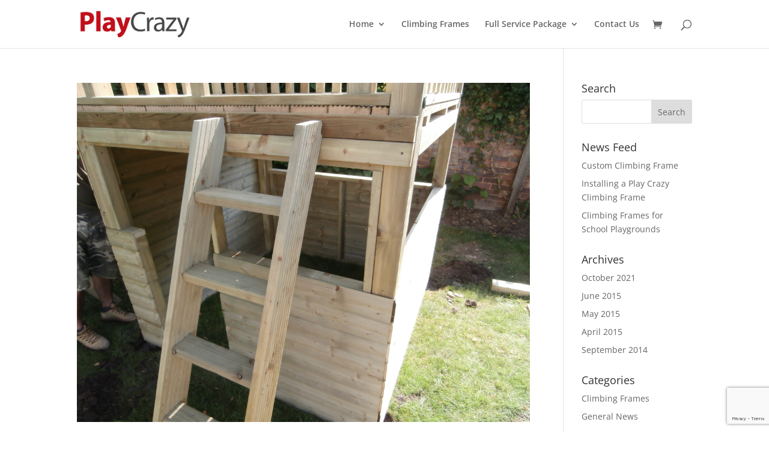

--- FILE ---
content_type: text/html; charset=utf-8
request_url: https://www.google.com/recaptcha/api2/anchor?ar=1&k=6LdY9JMlAAAAAPbC4gnUJQn9gTZBeCuC7WUZnDgt&co=aHR0cHM6Ly93d3cucGxheWNyYXp5LmNvLnVrOjQ0Mw..&hl=en&v=PoyoqOPhxBO7pBk68S4YbpHZ&theme=light&size=invisible&anchor-ms=20000&execute-ms=30000&cb=da624vbhn1ti
body_size: 48661
content:
<!DOCTYPE HTML><html dir="ltr" lang="en"><head><meta http-equiv="Content-Type" content="text/html; charset=UTF-8">
<meta http-equiv="X-UA-Compatible" content="IE=edge">
<title>reCAPTCHA</title>
<style type="text/css">
/* cyrillic-ext */
@font-face {
  font-family: 'Roboto';
  font-style: normal;
  font-weight: 400;
  font-stretch: 100%;
  src: url(//fonts.gstatic.com/s/roboto/v48/KFO7CnqEu92Fr1ME7kSn66aGLdTylUAMa3GUBHMdazTgWw.woff2) format('woff2');
  unicode-range: U+0460-052F, U+1C80-1C8A, U+20B4, U+2DE0-2DFF, U+A640-A69F, U+FE2E-FE2F;
}
/* cyrillic */
@font-face {
  font-family: 'Roboto';
  font-style: normal;
  font-weight: 400;
  font-stretch: 100%;
  src: url(//fonts.gstatic.com/s/roboto/v48/KFO7CnqEu92Fr1ME7kSn66aGLdTylUAMa3iUBHMdazTgWw.woff2) format('woff2');
  unicode-range: U+0301, U+0400-045F, U+0490-0491, U+04B0-04B1, U+2116;
}
/* greek-ext */
@font-face {
  font-family: 'Roboto';
  font-style: normal;
  font-weight: 400;
  font-stretch: 100%;
  src: url(//fonts.gstatic.com/s/roboto/v48/KFO7CnqEu92Fr1ME7kSn66aGLdTylUAMa3CUBHMdazTgWw.woff2) format('woff2');
  unicode-range: U+1F00-1FFF;
}
/* greek */
@font-face {
  font-family: 'Roboto';
  font-style: normal;
  font-weight: 400;
  font-stretch: 100%;
  src: url(//fonts.gstatic.com/s/roboto/v48/KFO7CnqEu92Fr1ME7kSn66aGLdTylUAMa3-UBHMdazTgWw.woff2) format('woff2');
  unicode-range: U+0370-0377, U+037A-037F, U+0384-038A, U+038C, U+038E-03A1, U+03A3-03FF;
}
/* math */
@font-face {
  font-family: 'Roboto';
  font-style: normal;
  font-weight: 400;
  font-stretch: 100%;
  src: url(//fonts.gstatic.com/s/roboto/v48/KFO7CnqEu92Fr1ME7kSn66aGLdTylUAMawCUBHMdazTgWw.woff2) format('woff2');
  unicode-range: U+0302-0303, U+0305, U+0307-0308, U+0310, U+0312, U+0315, U+031A, U+0326-0327, U+032C, U+032F-0330, U+0332-0333, U+0338, U+033A, U+0346, U+034D, U+0391-03A1, U+03A3-03A9, U+03B1-03C9, U+03D1, U+03D5-03D6, U+03F0-03F1, U+03F4-03F5, U+2016-2017, U+2034-2038, U+203C, U+2040, U+2043, U+2047, U+2050, U+2057, U+205F, U+2070-2071, U+2074-208E, U+2090-209C, U+20D0-20DC, U+20E1, U+20E5-20EF, U+2100-2112, U+2114-2115, U+2117-2121, U+2123-214F, U+2190, U+2192, U+2194-21AE, U+21B0-21E5, U+21F1-21F2, U+21F4-2211, U+2213-2214, U+2216-22FF, U+2308-230B, U+2310, U+2319, U+231C-2321, U+2336-237A, U+237C, U+2395, U+239B-23B7, U+23D0, U+23DC-23E1, U+2474-2475, U+25AF, U+25B3, U+25B7, U+25BD, U+25C1, U+25CA, U+25CC, U+25FB, U+266D-266F, U+27C0-27FF, U+2900-2AFF, U+2B0E-2B11, U+2B30-2B4C, U+2BFE, U+3030, U+FF5B, U+FF5D, U+1D400-1D7FF, U+1EE00-1EEFF;
}
/* symbols */
@font-face {
  font-family: 'Roboto';
  font-style: normal;
  font-weight: 400;
  font-stretch: 100%;
  src: url(//fonts.gstatic.com/s/roboto/v48/KFO7CnqEu92Fr1ME7kSn66aGLdTylUAMaxKUBHMdazTgWw.woff2) format('woff2');
  unicode-range: U+0001-000C, U+000E-001F, U+007F-009F, U+20DD-20E0, U+20E2-20E4, U+2150-218F, U+2190, U+2192, U+2194-2199, U+21AF, U+21E6-21F0, U+21F3, U+2218-2219, U+2299, U+22C4-22C6, U+2300-243F, U+2440-244A, U+2460-24FF, U+25A0-27BF, U+2800-28FF, U+2921-2922, U+2981, U+29BF, U+29EB, U+2B00-2BFF, U+4DC0-4DFF, U+FFF9-FFFB, U+10140-1018E, U+10190-1019C, U+101A0, U+101D0-101FD, U+102E0-102FB, U+10E60-10E7E, U+1D2C0-1D2D3, U+1D2E0-1D37F, U+1F000-1F0FF, U+1F100-1F1AD, U+1F1E6-1F1FF, U+1F30D-1F30F, U+1F315, U+1F31C, U+1F31E, U+1F320-1F32C, U+1F336, U+1F378, U+1F37D, U+1F382, U+1F393-1F39F, U+1F3A7-1F3A8, U+1F3AC-1F3AF, U+1F3C2, U+1F3C4-1F3C6, U+1F3CA-1F3CE, U+1F3D4-1F3E0, U+1F3ED, U+1F3F1-1F3F3, U+1F3F5-1F3F7, U+1F408, U+1F415, U+1F41F, U+1F426, U+1F43F, U+1F441-1F442, U+1F444, U+1F446-1F449, U+1F44C-1F44E, U+1F453, U+1F46A, U+1F47D, U+1F4A3, U+1F4B0, U+1F4B3, U+1F4B9, U+1F4BB, U+1F4BF, U+1F4C8-1F4CB, U+1F4D6, U+1F4DA, U+1F4DF, U+1F4E3-1F4E6, U+1F4EA-1F4ED, U+1F4F7, U+1F4F9-1F4FB, U+1F4FD-1F4FE, U+1F503, U+1F507-1F50B, U+1F50D, U+1F512-1F513, U+1F53E-1F54A, U+1F54F-1F5FA, U+1F610, U+1F650-1F67F, U+1F687, U+1F68D, U+1F691, U+1F694, U+1F698, U+1F6AD, U+1F6B2, U+1F6B9-1F6BA, U+1F6BC, U+1F6C6-1F6CF, U+1F6D3-1F6D7, U+1F6E0-1F6EA, U+1F6F0-1F6F3, U+1F6F7-1F6FC, U+1F700-1F7FF, U+1F800-1F80B, U+1F810-1F847, U+1F850-1F859, U+1F860-1F887, U+1F890-1F8AD, U+1F8B0-1F8BB, U+1F8C0-1F8C1, U+1F900-1F90B, U+1F93B, U+1F946, U+1F984, U+1F996, U+1F9E9, U+1FA00-1FA6F, U+1FA70-1FA7C, U+1FA80-1FA89, U+1FA8F-1FAC6, U+1FACE-1FADC, U+1FADF-1FAE9, U+1FAF0-1FAF8, U+1FB00-1FBFF;
}
/* vietnamese */
@font-face {
  font-family: 'Roboto';
  font-style: normal;
  font-weight: 400;
  font-stretch: 100%;
  src: url(//fonts.gstatic.com/s/roboto/v48/KFO7CnqEu92Fr1ME7kSn66aGLdTylUAMa3OUBHMdazTgWw.woff2) format('woff2');
  unicode-range: U+0102-0103, U+0110-0111, U+0128-0129, U+0168-0169, U+01A0-01A1, U+01AF-01B0, U+0300-0301, U+0303-0304, U+0308-0309, U+0323, U+0329, U+1EA0-1EF9, U+20AB;
}
/* latin-ext */
@font-face {
  font-family: 'Roboto';
  font-style: normal;
  font-weight: 400;
  font-stretch: 100%;
  src: url(//fonts.gstatic.com/s/roboto/v48/KFO7CnqEu92Fr1ME7kSn66aGLdTylUAMa3KUBHMdazTgWw.woff2) format('woff2');
  unicode-range: U+0100-02BA, U+02BD-02C5, U+02C7-02CC, U+02CE-02D7, U+02DD-02FF, U+0304, U+0308, U+0329, U+1D00-1DBF, U+1E00-1E9F, U+1EF2-1EFF, U+2020, U+20A0-20AB, U+20AD-20C0, U+2113, U+2C60-2C7F, U+A720-A7FF;
}
/* latin */
@font-face {
  font-family: 'Roboto';
  font-style: normal;
  font-weight: 400;
  font-stretch: 100%;
  src: url(//fonts.gstatic.com/s/roboto/v48/KFO7CnqEu92Fr1ME7kSn66aGLdTylUAMa3yUBHMdazQ.woff2) format('woff2');
  unicode-range: U+0000-00FF, U+0131, U+0152-0153, U+02BB-02BC, U+02C6, U+02DA, U+02DC, U+0304, U+0308, U+0329, U+2000-206F, U+20AC, U+2122, U+2191, U+2193, U+2212, U+2215, U+FEFF, U+FFFD;
}
/* cyrillic-ext */
@font-face {
  font-family: 'Roboto';
  font-style: normal;
  font-weight: 500;
  font-stretch: 100%;
  src: url(//fonts.gstatic.com/s/roboto/v48/KFO7CnqEu92Fr1ME7kSn66aGLdTylUAMa3GUBHMdazTgWw.woff2) format('woff2');
  unicode-range: U+0460-052F, U+1C80-1C8A, U+20B4, U+2DE0-2DFF, U+A640-A69F, U+FE2E-FE2F;
}
/* cyrillic */
@font-face {
  font-family: 'Roboto';
  font-style: normal;
  font-weight: 500;
  font-stretch: 100%;
  src: url(//fonts.gstatic.com/s/roboto/v48/KFO7CnqEu92Fr1ME7kSn66aGLdTylUAMa3iUBHMdazTgWw.woff2) format('woff2');
  unicode-range: U+0301, U+0400-045F, U+0490-0491, U+04B0-04B1, U+2116;
}
/* greek-ext */
@font-face {
  font-family: 'Roboto';
  font-style: normal;
  font-weight: 500;
  font-stretch: 100%;
  src: url(//fonts.gstatic.com/s/roboto/v48/KFO7CnqEu92Fr1ME7kSn66aGLdTylUAMa3CUBHMdazTgWw.woff2) format('woff2');
  unicode-range: U+1F00-1FFF;
}
/* greek */
@font-face {
  font-family: 'Roboto';
  font-style: normal;
  font-weight: 500;
  font-stretch: 100%;
  src: url(//fonts.gstatic.com/s/roboto/v48/KFO7CnqEu92Fr1ME7kSn66aGLdTylUAMa3-UBHMdazTgWw.woff2) format('woff2');
  unicode-range: U+0370-0377, U+037A-037F, U+0384-038A, U+038C, U+038E-03A1, U+03A3-03FF;
}
/* math */
@font-face {
  font-family: 'Roboto';
  font-style: normal;
  font-weight: 500;
  font-stretch: 100%;
  src: url(//fonts.gstatic.com/s/roboto/v48/KFO7CnqEu92Fr1ME7kSn66aGLdTylUAMawCUBHMdazTgWw.woff2) format('woff2');
  unicode-range: U+0302-0303, U+0305, U+0307-0308, U+0310, U+0312, U+0315, U+031A, U+0326-0327, U+032C, U+032F-0330, U+0332-0333, U+0338, U+033A, U+0346, U+034D, U+0391-03A1, U+03A3-03A9, U+03B1-03C9, U+03D1, U+03D5-03D6, U+03F0-03F1, U+03F4-03F5, U+2016-2017, U+2034-2038, U+203C, U+2040, U+2043, U+2047, U+2050, U+2057, U+205F, U+2070-2071, U+2074-208E, U+2090-209C, U+20D0-20DC, U+20E1, U+20E5-20EF, U+2100-2112, U+2114-2115, U+2117-2121, U+2123-214F, U+2190, U+2192, U+2194-21AE, U+21B0-21E5, U+21F1-21F2, U+21F4-2211, U+2213-2214, U+2216-22FF, U+2308-230B, U+2310, U+2319, U+231C-2321, U+2336-237A, U+237C, U+2395, U+239B-23B7, U+23D0, U+23DC-23E1, U+2474-2475, U+25AF, U+25B3, U+25B7, U+25BD, U+25C1, U+25CA, U+25CC, U+25FB, U+266D-266F, U+27C0-27FF, U+2900-2AFF, U+2B0E-2B11, U+2B30-2B4C, U+2BFE, U+3030, U+FF5B, U+FF5D, U+1D400-1D7FF, U+1EE00-1EEFF;
}
/* symbols */
@font-face {
  font-family: 'Roboto';
  font-style: normal;
  font-weight: 500;
  font-stretch: 100%;
  src: url(//fonts.gstatic.com/s/roboto/v48/KFO7CnqEu92Fr1ME7kSn66aGLdTylUAMaxKUBHMdazTgWw.woff2) format('woff2');
  unicode-range: U+0001-000C, U+000E-001F, U+007F-009F, U+20DD-20E0, U+20E2-20E4, U+2150-218F, U+2190, U+2192, U+2194-2199, U+21AF, U+21E6-21F0, U+21F3, U+2218-2219, U+2299, U+22C4-22C6, U+2300-243F, U+2440-244A, U+2460-24FF, U+25A0-27BF, U+2800-28FF, U+2921-2922, U+2981, U+29BF, U+29EB, U+2B00-2BFF, U+4DC0-4DFF, U+FFF9-FFFB, U+10140-1018E, U+10190-1019C, U+101A0, U+101D0-101FD, U+102E0-102FB, U+10E60-10E7E, U+1D2C0-1D2D3, U+1D2E0-1D37F, U+1F000-1F0FF, U+1F100-1F1AD, U+1F1E6-1F1FF, U+1F30D-1F30F, U+1F315, U+1F31C, U+1F31E, U+1F320-1F32C, U+1F336, U+1F378, U+1F37D, U+1F382, U+1F393-1F39F, U+1F3A7-1F3A8, U+1F3AC-1F3AF, U+1F3C2, U+1F3C4-1F3C6, U+1F3CA-1F3CE, U+1F3D4-1F3E0, U+1F3ED, U+1F3F1-1F3F3, U+1F3F5-1F3F7, U+1F408, U+1F415, U+1F41F, U+1F426, U+1F43F, U+1F441-1F442, U+1F444, U+1F446-1F449, U+1F44C-1F44E, U+1F453, U+1F46A, U+1F47D, U+1F4A3, U+1F4B0, U+1F4B3, U+1F4B9, U+1F4BB, U+1F4BF, U+1F4C8-1F4CB, U+1F4D6, U+1F4DA, U+1F4DF, U+1F4E3-1F4E6, U+1F4EA-1F4ED, U+1F4F7, U+1F4F9-1F4FB, U+1F4FD-1F4FE, U+1F503, U+1F507-1F50B, U+1F50D, U+1F512-1F513, U+1F53E-1F54A, U+1F54F-1F5FA, U+1F610, U+1F650-1F67F, U+1F687, U+1F68D, U+1F691, U+1F694, U+1F698, U+1F6AD, U+1F6B2, U+1F6B9-1F6BA, U+1F6BC, U+1F6C6-1F6CF, U+1F6D3-1F6D7, U+1F6E0-1F6EA, U+1F6F0-1F6F3, U+1F6F7-1F6FC, U+1F700-1F7FF, U+1F800-1F80B, U+1F810-1F847, U+1F850-1F859, U+1F860-1F887, U+1F890-1F8AD, U+1F8B0-1F8BB, U+1F8C0-1F8C1, U+1F900-1F90B, U+1F93B, U+1F946, U+1F984, U+1F996, U+1F9E9, U+1FA00-1FA6F, U+1FA70-1FA7C, U+1FA80-1FA89, U+1FA8F-1FAC6, U+1FACE-1FADC, U+1FADF-1FAE9, U+1FAF0-1FAF8, U+1FB00-1FBFF;
}
/* vietnamese */
@font-face {
  font-family: 'Roboto';
  font-style: normal;
  font-weight: 500;
  font-stretch: 100%;
  src: url(//fonts.gstatic.com/s/roboto/v48/KFO7CnqEu92Fr1ME7kSn66aGLdTylUAMa3OUBHMdazTgWw.woff2) format('woff2');
  unicode-range: U+0102-0103, U+0110-0111, U+0128-0129, U+0168-0169, U+01A0-01A1, U+01AF-01B0, U+0300-0301, U+0303-0304, U+0308-0309, U+0323, U+0329, U+1EA0-1EF9, U+20AB;
}
/* latin-ext */
@font-face {
  font-family: 'Roboto';
  font-style: normal;
  font-weight: 500;
  font-stretch: 100%;
  src: url(//fonts.gstatic.com/s/roboto/v48/KFO7CnqEu92Fr1ME7kSn66aGLdTylUAMa3KUBHMdazTgWw.woff2) format('woff2');
  unicode-range: U+0100-02BA, U+02BD-02C5, U+02C7-02CC, U+02CE-02D7, U+02DD-02FF, U+0304, U+0308, U+0329, U+1D00-1DBF, U+1E00-1E9F, U+1EF2-1EFF, U+2020, U+20A0-20AB, U+20AD-20C0, U+2113, U+2C60-2C7F, U+A720-A7FF;
}
/* latin */
@font-face {
  font-family: 'Roboto';
  font-style: normal;
  font-weight: 500;
  font-stretch: 100%;
  src: url(//fonts.gstatic.com/s/roboto/v48/KFO7CnqEu92Fr1ME7kSn66aGLdTylUAMa3yUBHMdazQ.woff2) format('woff2');
  unicode-range: U+0000-00FF, U+0131, U+0152-0153, U+02BB-02BC, U+02C6, U+02DA, U+02DC, U+0304, U+0308, U+0329, U+2000-206F, U+20AC, U+2122, U+2191, U+2193, U+2212, U+2215, U+FEFF, U+FFFD;
}
/* cyrillic-ext */
@font-face {
  font-family: 'Roboto';
  font-style: normal;
  font-weight: 900;
  font-stretch: 100%;
  src: url(//fonts.gstatic.com/s/roboto/v48/KFO7CnqEu92Fr1ME7kSn66aGLdTylUAMa3GUBHMdazTgWw.woff2) format('woff2');
  unicode-range: U+0460-052F, U+1C80-1C8A, U+20B4, U+2DE0-2DFF, U+A640-A69F, U+FE2E-FE2F;
}
/* cyrillic */
@font-face {
  font-family: 'Roboto';
  font-style: normal;
  font-weight: 900;
  font-stretch: 100%;
  src: url(//fonts.gstatic.com/s/roboto/v48/KFO7CnqEu92Fr1ME7kSn66aGLdTylUAMa3iUBHMdazTgWw.woff2) format('woff2');
  unicode-range: U+0301, U+0400-045F, U+0490-0491, U+04B0-04B1, U+2116;
}
/* greek-ext */
@font-face {
  font-family: 'Roboto';
  font-style: normal;
  font-weight: 900;
  font-stretch: 100%;
  src: url(//fonts.gstatic.com/s/roboto/v48/KFO7CnqEu92Fr1ME7kSn66aGLdTylUAMa3CUBHMdazTgWw.woff2) format('woff2');
  unicode-range: U+1F00-1FFF;
}
/* greek */
@font-face {
  font-family: 'Roboto';
  font-style: normal;
  font-weight: 900;
  font-stretch: 100%;
  src: url(//fonts.gstatic.com/s/roboto/v48/KFO7CnqEu92Fr1ME7kSn66aGLdTylUAMa3-UBHMdazTgWw.woff2) format('woff2');
  unicode-range: U+0370-0377, U+037A-037F, U+0384-038A, U+038C, U+038E-03A1, U+03A3-03FF;
}
/* math */
@font-face {
  font-family: 'Roboto';
  font-style: normal;
  font-weight: 900;
  font-stretch: 100%;
  src: url(//fonts.gstatic.com/s/roboto/v48/KFO7CnqEu92Fr1ME7kSn66aGLdTylUAMawCUBHMdazTgWw.woff2) format('woff2');
  unicode-range: U+0302-0303, U+0305, U+0307-0308, U+0310, U+0312, U+0315, U+031A, U+0326-0327, U+032C, U+032F-0330, U+0332-0333, U+0338, U+033A, U+0346, U+034D, U+0391-03A1, U+03A3-03A9, U+03B1-03C9, U+03D1, U+03D5-03D6, U+03F0-03F1, U+03F4-03F5, U+2016-2017, U+2034-2038, U+203C, U+2040, U+2043, U+2047, U+2050, U+2057, U+205F, U+2070-2071, U+2074-208E, U+2090-209C, U+20D0-20DC, U+20E1, U+20E5-20EF, U+2100-2112, U+2114-2115, U+2117-2121, U+2123-214F, U+2190, U+2192, U+2194-21AE, U+21B0-21E5, U+21F1-21F2, U+21F4-2211, U+2213-2214, U+2216-22FF, U+2308-230B, U+2310, U+2319, U+231C-2321, U+2336-237A, U+237C, U+2395, U+239B-23B7, U+23D0, U+23DC-23E1, U+2474-2475, U+25AF, U+25B3, U+25B7, U+25BD, U+25C1, U+25CA, U+25CC, U+25FB, U+266D-266F, U+27C0-27FF, U+2900-2AFF, U+2B0E-2B11, U+2B30-2B4C, U+2BFE, U+3030, U+FF5B, U+FF5D, U+1D400-1D7FF, U+1EE00-1EEFF;
}
/* symbols */
@font-face {
  font-family: 'Roboto';
  font-style: normal;
  font-weight: 900;
  font-stretch: 100%;
  src: url(//fonts.gstatic.com/s/roboto/v48/KFO7CnqEu92Fr1ME7kSn66aGLdTylUAMaxKUBHMdazTgWw.woff2) format('woff2');
  unicode-range: U+0001-000C, U+000E-001F, U+007F-009F, U+20DD-20E0, U+20E2-20E4, U+2150-218F, U+2190, U+2192, U+2194-2199, U+21AF, U+21E6-21F0, U+21F3, U+2218-2219, U+2299, U+22C4-22C6, U+2300-243F, U+2440-244A, U+2460-24FF, U+25A0-27BF, U+2800-28FF, U+2921-2922, U+2981, U+29BF, U+29EB, U+2B00-2BFF, U+4DC0-4DFF, U+FFF9-FFFB, U+10140-1018E, U+10190-1019C, U+101A0, U+101D0-101FD, U+102E0-102FB, U+10E60-10E7E, U+1D2C0-1D2D3, U+1D2E0-1D37F, U+1F000-1F0FF, U+1F100-1F1AD, U+1F1E6-1F1FF, U+1F30D-1F30F, U+1F315, U+1F31C, U+1F31E, U+1F320-1F32C, U+1F336, U+1F378, U+1F37D, U+1F382, U+1F393-1F39F, U+1F3A7-1F3A8, U+1F3AC-1F3AF, U+1F3C2, U+1F3C4-1F3C6, U+1F3CA-1F3CE, U+1F3D4-1F3E0, U+1F3ED, U+1F3F1-1F3F3, U+1F3F5-1F3F7, U+1F408, U+1F415, U+1F41F, U+1F426, U+1F43F, U+1F441-1F442, U+1F444, U+1F446-1F449, U+1F44C-1F44E, U+1F453, U+1F46A, U+1F47D, U+1F4A3, U+1F4B0, U+1F4B3, U+1F4B9, U+1F4BB, U+1F4BF, U+1F4C8-1F4CB, U+1F4D6, U+1F4DA, U+1F4DF, U+1F4E3-1F4E6, U+1F4EA-1F4ED, U+1F4F7, U+1F4F9-1F4FB, U+1F4FD-1F4FE, U+1F503, U+1F507-1F50B, U+1F50D, U+1F512-1F513, U+1F53E-1F54A, U+1F54F-1F5FA, U+1F610, U+1F650-1F67F, U+1F687, U+1F68D, U+1F691, U+1F694, U+1F698, U+1F6AD, U+1F6B2, U+1F6B9-1F6BA, U+1F6BC, U+1F6C6-1F6CF, U+1F6D3-1F6D7, U+1F6E0-1F6EA, U+1F6F0-1F6F3, U+1F6F7-1F6FC, U+1F700-1F7FF, U+1F800-1F80B, U+1F810-1F847, U+1F850-1F859, U+1F860-1F887, U+1F890-1F8AD, U+1F8B0-1F8BB, U+1F8C0-1F8C1, U+1F900-1F90B, U+1F93B, U+1F946, U+1F984, U+1F996, U+1F9E9, U+1FA00-1FA6F, U+1FA70-1FA7C, U+1FA80-1FA89, U+1FA8F-1FAC6, U+1FACE-1FADC, U+1FADF-1FAE9, U+1FAF0-1FAF8, U+1FB00-1FBFF;
}
/* vietnamese */
@font-face {
  font-family: 'Roboto';
  font-style: normal;
  font-weight: 900;
  font-stretch: 100%;
  src: url(//fonts.gstatic.com/s/roboto/v48/KFO7CnqEu92Fr1ME7kSn66aGLdTylUAMa3OUBHMdazTgWw.woff2) format('woff2');
  unicode-range: U+0102-0103, U+0110-0111, U+0128-0129, U+0168-0169, U+01A0-01A1, U+01AF-01B0, U+0300-0301, U+0303-0304, U+0308-0309, U+0323, U+0329, U+1EA0-1EF9, U+20AB;
}
/* latin-ext */
@font-face {
  font-family: 'Roboto';
  font-style: normal;
  font-weight: 900;
  font-stretch: 100%;
  src: url(//fonts.gstatic.com/s/roboto/v48/KFO7CnqEu92Fr1ME7kSn66aGLdTylUAMa3KUBHMdazTgWw.woff2) format('woff2');
  unicode-range: U+0100-02BA, U+02BD-02C5, U+02C7-02CC, U+02CE-02D7, U+02DD-02FF, U+0304, U+0308, U+0329, U+1D00-1DBF, U+1E00-1E9F, U+1EF2-1EFF, U+2020, U+20A0-20AB, U+20AD-20C0, U+2113, U+2C60-2C7F, U+A720-A7FF;
}
/* latin */
@font-face {
  font-family: 'Roboto';
  font-style: normal;
  font-weight: 900;
  font-stretch: 100%;
  src: url(//fonts.gstatic.com/s/roboto/v48/KFO7CnqEu92Fr1ME7kSn66aGLdTylUAMa3yUBHMdazQ.woff2) format('woff2');
  unicode-range: U+0000-00FF, U+0131, U+0152-0153, U+02BB-02BC, U+02C6, U+02DA, U+02DC, U+0304, U+0308, U+0329, U+2000-206F, U+20AC, U+2122, U+2191, U+2193, U+2212, U+2215, U+FEFF, U+FFFD;
}

</style>
<link rel="stylesheet" type="text/css" href="https://www.gstatic.com/recaptcha/releases/PoyoqOPhxBO7pBk68S4YbpHZ/styles__ltr.css">
<script nonce="VDMboVRwGYXlWjFU1nbItg" type="text/javascript">window['__recaptcha_api'] = 'https://www.google.com/recaptcha/api2/';</script>
<script type="text/javascript" src="https://www.gstatic.com/recaptcha/releases/PoyoqOPhxBO7pBk68S4YbpHZ/recaptcha__en.js" nonce="VDMboVRwGYXlWjFU1nbItg">
      
    </script></head>
<body><div id="rc-anchor-alert" class="rc-anchor-alert"></div>
<input type="hidden" id="recaptcha-token" value="[base64]">
<script type="text/javascript" nonce="VDMboVRwGYXlWjFU1nbItg">
      recaptcha.anchor.Main.init("[\x22ainput\x22,[\x22bgdata\x22,\x22\x22,\[base64]/[base64]/[base64]/KE4oMTI0LHYsdi5HKSxMWihsLHYpKTpOKDEyNCx2LGwpLFYpLHYpLFQpKSxGKDE3MSx2KX0scjc9ZnVuY3Rpb24obCl7cmV0dXJuIGx9LEM9ZnVuY3Rpb24obCxWLHYpe04odixsLFYpLFZbYWtdPTI3OTZ9LG49ZnVuY3Rpb24obCxWKXtWLlg9KChWLlg/[base64]/[base64]/[base64]/[base64]/[base64]/[base64]/[base64]/[base64]/[base64]/[base64]/[base64]\\u003d\x22,\[base64]\x22,\x22wrrDvMOZbylBwrw/wpxGSMKSRcOfZsOiZER1XsKXGSvDm8O1d8K0fBNPwo/[base64]/DgcKywpvDkU/CokPDmMObORHDmj/CkMO9PWB2w5Rew4HDs8Otw5RGEh3CqcOYFm5TDU8GFcOvwrtowrR8IBRKw7dSwqLCvsOVw5XDscO2wq9oWsKVw5RRw5DDjMOAw65fV8OrSCTDrMOWwodlEMKBw6TCtcOwbcKXw69cw6hdw5BVwoTDj8Kyw7Q6w4TChkXDjkguw4TDuk3CkhZ/WFXCgmHDhcOkw5bCqXvCs8Ktw5HCq1fDtMO5dcO/[base64]/[base64]/DssKaTSAmPxpAWMOfLsOcMsKPaR/CocOzKwDDu8K1O8KTw43DkAZ5KwcCwqgWR8OnwrzCgiN6AsKXdjDDjMOvwrNFw70YOsOHASjDgwbChhw8w70rw7PDtcKMw4XCoGwBLmNgQMOCOsObO8Olw57DmzlAwpLClsOveRI9ZcOwZcOWwobDscOAGAfDpcKSw7Agw5AdRTjDpMKycx/Crldew57CisKQWcK5wp7Cu1EAw5LDssKiGsOJIMOWwoAnD13Cgx0KQ1hIwrzCozQTHMK0w5LCijXDpMOHwqIJPlrCnUnCvsOUwq1YDVxbwqcYZ0/CjinCnMObTis6woLDiAcgR3QuW0QQYRTDhxFtw68Bwq4fdcKTw5d4QsOudMKYwqB5w7o4eyRIw5vCrmBmw6EuKMOrw6AWw5zDsFHCuxwqWsOJw7ZQwqJ/dcKRwprDv3jDpzHDi8Klw4/DlSBKaw5uwpHDrDFsw73CtBbChHHDjkEdwr91Q8Kgw7UNwrhyw50UEsKXw73CnMKJw5l2RXjDsMOZCRYvAsKofMOkDy/DjMOcOsKXFHQhScKmcVLCqMOGw7DDtsOAFwXDh8Oew53DmMKaDTc0wojCu1PClUYZw7kNPsK1w7tiwrUjXcKRwrfClijCuSYLwr/CgcKgMALCksOnw6AvJMK3SiDClkrDgMOww7fDsxrCoMK0fSTDiyDDtxVzS8Kxw6Y9w78Mw4YDwrNLwp4YT1VGIlpmW8Kqw7jDoMKzZwrClGPCssOjw6lEwonCv8KbAyfCk1V9WsOFA8OoCAXDgjcNYMOVGgrCuWLDkWkqwpxPf07CswVcw5RsbCvDlC7DsMKcZg/DuHTDnjDDgsOZd2RTG2oHw7dTwoI7w6x7axQAwrrClsKPwqDDvQALw6IlwqXDnsOow5oXw5zDkMOaJXoZwroJZDADwozChG19X8O8wq/DvFlBdFfCgkBwwoDCk356w7jChcOofQgjf03DqR/Cik9KbQ8Fw61Uwpd5TMONw7LDksKrfEhdwo5wUk7CtMODwrAxwqprwoXCh2nCgcK0GRXChDhpC8OPYgDDti4dYcOvw7hrNWdhWcO1w4USIcKeG8O8EGIAH1PCr8KkXsONakrCtsOYAhbDjTzCvioiw6LDmnsvZsO4w4fDgVIbJCMqwqrCsMOwVlYCGcOfTcO1w6bCvy/DnMOiNMOQwpYDw4fCr8KXwrnDgUXCl2DDs8Kfw7fCmW3DpnLCtMO7wp8Nw7ojw7B/dw50w5TDscOzwo1pwrDCh8ORVMOrw4gRG8Ogw7hUN0TChSBMw5lGw7kbw7gAw4jCjMOXKGvCu0fDjTfCkxHDrsKpwq7CucO/asOYX8OATm1Pw61Ew6PCo2LDt8OsDMOXw4dew6HDlypXGwLDjA3CtC1Ewr7DoR4eORjDkMKydCprw6xZbcKHMkjCnBFcEsOrw5R6w6PDvcKwSB/Du8K6wrpPIMO7Dl7DhxQ0wo57w7F7M0ctwpjDtMO/w5oWEkVKNAfCpcKRB8KRRMOEw4ZlEScpwrEzw53CuH4Gw4/DhsK5LMO7L8KGHMKWambCt1JOTHTDj8KKwr1GDcOJw5bDhMKHP0vDhi7DocOUL8KIwqozwrPCh8OxwqLDusK+VcORw43Cv0ckfMO6wqnCpsO7A3rDqU8KPcOKC31Cw7bDoMO2GULDrnwPQcOZwohXWlJGViXCjsKYw4FVZMOjB0DCnwvDk8Kow6l1wqc/wpzDjHTDpWImwpHCjMKfwpx/EsK8W8ODDwjCg8K/Bng8wpVoDngTTRfChcKVw68JRUhGN8KZwq7Cgn3DrMKFw69dw4Rbw67DoMKXHUsbdMO2ADrCmSnDkMOyw5RbOFXCs8KTcUPDjcKDw4Atw4ddwoV6BFPDlsOnM8KJfsOjdC1fwqzDpUVZMB/CnF5KcsK/EEtLw5LDsMKtATTDi8OFEsOYw6XCiMOaasKhwqVkw5bDrcKDDMOkw6zCvsKqQcKHGVbCuwXCuTljcMK9w5HDi8OCw4Fow58QMcKaw7ZdGjvChxhuDsKMGMOEDQBPw4FIW8KodsKjwozCn8K6wrJvZBvCl8O0wq7CrC7DpS/DmcO2EcO8wojDkXrDh03DrWvChlwVwpk8bsOww53ChsOYw45nwpjCpcOKMgQ2w7gqVMK/f2ZBw5kHw6bCqVpzKkzDkzbCnMOPw6tOY8OBwpc3w7Igw4TDscKrF1tlwp/Cn2opU8KkY8KcKMOvwrXCiFVAQsKgwq7CuMOgORJnw4zDiMO4wqNqVcOOw6fCrjM9f1vCvUvDtMOpw5MtwpbDv8KewrLDrinDslzCiAXDgMOawqVlwrR2fMK/w7JBQBl3LcOiIjM0BMKcwo1LwqrCrQPDiEbDjXPDiMKYw4nCo2bDqMKXwqfDllXDnsOww5/DmDw6w5N2w6x3w5IfJnYFA8Kww4YFwoHDocOewp/DqsOzYRXCq8KbYh9ydcKud8KecsKiw5dWMsOYwokzCxDCpMKgw6jCuDIPwqDDvXPDtzjChicRLW11wpzCmnzCqsK/dcOvwroCIsKkHsKXwr/Cj0t/YnoyCMKfw7wLwqVBwotRwobDtDnCpMOiw4IHw7zCvR8+w7kZdsOIH2HCjMK8w5rDjTPDvcO8wq3CmwomwphNwp9OwolLw55aC8OaGxrDp07Du8KXE3vChsOuwr7CsMOTSCpww5nChBBURnTDpEvDuQs9wo9Dw5XDjMOwJWpwwpYKPcOVOAzCsG5/VsOmwqnDhW3DtMKjwrk6cTHChGRWIHPCsHw/w7bCmW1/w6XCisKpH03Cm8O1w4jCrQd8FU0pw5tLG07CmioSwqDDj8KxwqrDnRDDrsOpfnbCmX7CmVY8Li0Ww4okecOkIsKSw4HDoA/DvEHCjgJeSiUow6R6XsKxwq9iwq08TH1eZMKPWgXCjsOpVgAAwovDhzjCm2/[base64]/w6VzD8Kxw50DCCfDmxvCj8ONw7fDgsKkwp3CtcKiNHfDjcK9wqfCtHLDrsOdGlzDucO5wrfDqH3ClB0lwphAw7vDp8OXHUkYECTDjcOQw7/DhMKXT8OFf8OBBsKOWMK+EMOedwbDog1AN8K0wobDnsK6wr/Cm2QGLMKewoLDjcOdf1BgwqrDosKxMnDCl3MKDTDDnRRiccKZZAnDllEOWk7DnsKCZBXDq2c1wpwoR8O/ZsKBwo/DnsOVwoArw67CvhbChMKVwpPCmXkHw7LCk8OCwr1Hwqs/[base64]/CssK1w5vDvsKxMWrDiEPCh0jDmMKIDMOeOGJtf305wpbCuS9jwr7DqcKWTcOMw5/Drmdvw6NLUcOowqYmFiJLHQbCvHrDn21pRsKnw4pQSMKwwqIVQzrCuXYKworDhsK0OcKbc8K9LsOjwrTCrMKPw4cXwrJgbcKsdmHDo2tAw7jDvxfDhxBMw6gcHcK3wr9zwofDo8OIwotxZDQswpHCpMKdbV/Cr8Krd8Kfw5QSw7MQAcOuHMO8LsKIw44ycsOEJRnCo1kJZ34Fw5rCuH8PwrrCosKcfcObKsKuworDvsOkLnzDlsOgJyc5w4XCucOnMMKEOm7DgMKXRBTCoMKFw51Vw4xrwrPDhsKMWH9WBsO5dnPCkUVSCcKXPhDCjcK4w795ZRHDmRjClXnCuA/DmQErw5xwwpDCqT7CiVdDdMOwJDs/w43DtsK0YE7CvRrCmcO+w4Yewrspw7wrQijCpmHCiMKYw699wqo7ant6w7gdPMK9fMO3fMK2woNuw4PCnhY/w5fDl8K1bTbCjsKAwqZGwqHCmsK7JMOGdF/CvzvDvjPCvCHCkR3DuzRqwqhNwo/[base64]/DglTDnlzCnDrCjSZSc8Ocw4Y0wpkVw7Jawq5Zw7jCmC7DkFR2PQdscB3DssO2asOuSlzCi8Ktw5soBSE/AsKmw4pEFiQywro1IMKJwp5dLlDCtnfCn8K0w6hoEsKhHMOBwobCqsKowq8XMsKbc8ONUMKew584csOUFSsLOsKabxrDpcOMw4t7TsOueDbCgMKWwobDksOVw6dXfVUmJBYFwqLChVYRw48yQlTDlz7DhMKjCMO7w5vDnwhrf17CjFPDiUfDo8OnMMKrw7bDgA/CrwnDkMO9aUIQMMOAAMKbUGElKQVUw6zCjmlSw7LCmsKTwrEKw57CncKJw7g9ClEQB8Ovw6/DiTFDGsOjZxg9BCQ4w4wqBMK3wq/[base64]/DrXZAw7QvVSsiwqLDvMKXw7XDu8KzY3vDpDkfw6xXw7gTSMKiRwLDglxyMcOGGsKQwq3CosKwWm9WGcOeNGZbw7nCqx0XHHxbQWFIbhIoKsK0TsKjw7EqbMOPUcOkFsK3HsO+LMODO8O/O8Odw60vw4E9TcKww6ZfUQE0H18+E8K5eD1rPlB1wqDCisO7w5Iiw70/w5d0wpEjajlUWUDDocKhw4A+TGTDscOgBMKNwr3CgMOyWcOlcQTDtEfCqAsDwrTChMO/eSzClsO8Z8KDwp0SwrTCqSk4wo0JM3M1w73Dhj3Cq8KaCMO2w4TCgMOHwpXDtEDDt8KgdMOYwoIbwpPCksKDw5jCksKGfcKCfjp4S8K8dhjDigrCosK8bMOxwpfDrMOOA1krwo/DnMOkwrogw4bDugLDlcOXwpDDuMKRw5HDtMKtw5wLRi1LM1zDqTQZwrkowr5EV1dGFHrDpMO3w6jCh3zCq8OmGTfCvgfCi8KyD8KNEybCocOUCMKmwogEKVNTA8Kgwq9QwqbCrn9YwobCqcOubMKnw7QHw487YsKQJyTChsKiDMKQNnNwwpHCtcKtNsK5w64/wql3dT0Bw6bDvDAPLcKbecKKemkiw6ETw7/[base64]/[base64]/wp/DnMOJwpLDrQJxX8OWw6DCgsKFIsOKw5rDgsKkw5nDhH5Tw4MWwpphwqZ0wpXCgAtfw6lzO37Dm8O5FjLDt1/DnsOKAMOuw6ZYw5gyJ8Oqw4XDvMO1CRzCmGY1WgPDgxZkwpIXw6zDskgpJlTCox1kM8KrQz92wp17TW10wpjCkcKqJno/wrhuwq0Rw6IGGMK0XcOJw6HDn8K3wqzCocKgw6dJwrrDvSZwwrnCrSvCocKveA7CtEDCr8OAFsOneCQjw7VXw5JBPjDCrxhYw5sww51dWW0uW8OLO8OkcsOBOcOzw6pKw4bCs8OpVE/CrCNAw5YiCcKvwpLDq1BjZXTDvBrDgF1uw7PCkDMtdsO3YDjChlzCnDRJahrDpsOKw69DWsKdHMKJwo5UwpQTwrgeCWpxwqTDh8KawqXCkGJFwqHCqklIbUB0B8KLw5bCo0fCvmgCwpbDpRYvYXklGcOLPF3CqMKiwrPDs8KES1/Dk3pAPMKSwo0HZ2nDscKCwq5QKm01Y8Kxw6DDpi3DpcOYwpImVRHCkGxCw419woFOKMOCBjfDvHjDmMOpw685w61dGQ7CqsKLY0/CosK7w6rCqcO7QiBgCMK+woLDo0g1XVERwoEOAUfDilPCiT8ZccO+w6UPw5PCv3XDk3bCkhfDsUjCvgfDqsKVV8K3eQ4Bw5QjNztiw5AJw4AKE8KpEBM0S2pmDzUsw63CoDHDsFnClMO2w5R8wq4Yw6jCmcK0w4tYF8OVwq/Dh8KXJQ7CgXvDgcKqwr0wwo4Bw5s0EGPCqmx2w5s7WSLCn8OsNsOfXkHClG4hMMOIwqlhaGJfAsOdw4zDhz4/wpfCjsKqw77DqsO2Nht2YsKMwqLCksODeATClsO8w4fDhSjDtMKtwp7DpcKIwphubSjDo8KnAsKldm3DuMKcwpnDjGwJwoXDjw8QwpzChioIwqnChsKmwq1wwqc7wq3DgsKDW8K/w4fDtC05w543wrNew4XDtsK/w4sQw6xyK8O/OiPDpmbDvMOnw6I8w6Ubw6Vmw5oLdwlbDMOoOcKNwp1WDmXCsinDgsOGQ2cPLsOtKyknwpgNw6PDp8K5wpPDiMKPV8OScMO1CC3Dq8KDAcKVw5nDn8OyBsO7wrvCvkTDn3vDrQzDhAQwYcKQL8O/[base64]/CilDDh8O1TUjDsmFPf8KYcCXCgMOUw6Y8Lj5nd1lZHMO6wqPCq8OsESvDomUPSUAYT2zCkX1bWgogcxEtd8KhbR/DkcOmc8KXwpfDrMKKREkYfSbCtsOORcKkw5bDmB7Dj0PDmsKMwq/[base64]/[base64]/Cm8OkcMKQwoNRXQQADsOSwq0Cw4fCqMKjwoNpD8KSNsO8RDDDncKLw7HDh1fCvsKUI8O6fcOYUGZJehQWwpNQw68Sw6fDozvDsQcmKcOtZyzDjW4IQcK9w6zCkUBUwoXCojVAfWfCslTDvDRjw6F/EcKbXxAiwpRZIBw3wrvCqhzChsOEw5QRc8OrBsOgOsKHw4sFAMK8w5zDrcOxRcKjwrPDg8OpM33Cn8K2w54wRD/[base64]/DoXfCnsOKNxfDjBhiA1guw7zCg0HCg2fDswslYX3DmTTClH5CQzINw7DCt8O/cHHCmh1LCk9OdcOAwr3Djwpkw4d2w5guw5h6w6LCr8KLFyLDlMKbwp1qwpPDqX0rw7xKEk0PS0PDvmTCo2klw6QtU8OYAhMsw4TCscOMwq/DoAopP8Ozw7lld0sPwobCtMKjwqfDn8OIw4HCi8O/[base64]/Cgkx3IMOTcMO/w455w6x6w697HHrCkcO/M1TDiMKQS8O9w5txw78+H8KSw7rDrcKMw4jDtVLDlsOTw5bCl8KOXlnCrl5ufMKVwonDqsKxw4ZdLAc/OirCtCRTwpLCjUIDw5TCtMOyw7TCv8OFwqzDglbDs8O+wqPCvlDCs3jCpMOcExB5woZlQ0zCgMOuw4TClmTDgx/DmMOmP0plwpsYw4YJYH0oTy95QxVTVsKkHcO2V8K4w47Ck3LDg8Osw7QDZDt/eFXCmzd/w4HCrcOpwqfCsFFYw5fDvnE8wpfCnioqwqA0UMKKwrtACMK0w7sUSioKwpnDh2t3IjchYMKyw7VOV1QBPcKGV2jDnsKlDQ/CrsKCB8KfKETDoMK1w7tlRcK0w6tywqTDtXx6wr3ConvDiB/CoMKGw4bCuR5nDcKAw7EJckfCgsKzDFlhw4wWA8OaTyV5EsO7wp83VcKow4bDiFbCrsKiwol0w61lfsO/w4AkUkU7WEFQw4s/IAbDrWYJw7zDpMKKWkA3bMKvKcK+CxR7wqjCvBZZURcrPcKFwqjDrjIywqJ0w5hcR1PCk13DqcKCacKRw4fDrcOnwrLChsOdOgPDqcKsQQ/[base64]/ClUrDvUJDwpPCqMKQwqnCrQcswqA/w6p/KsOdw73CoMOvwp7Du8KIRENCwp/CrcKvNxnDiMOkw4Mvw4HDpsOew6VOcFXDtMKMIhPCjMKIwr52UTtXw6FmMcO8w5LCucOcG30iwrVSc8ODwpAuWnkEw5BfRXXDt8KpWQfDu0cKc8KIwr/Dt8Omwp7DvsOhwqcvw4/[base64]/CvD7DucOkw7YTw4Mfw7XDrDs4NMKdw6nDqT8rNMO7S8KkehvDnMKNFRDDkMKDwrAuwqE+YBnCgMOLw7Ana8Oaw705ZcOTFsOLacOjCzR+woocw45Iw7rDoV3DmynCo8OfwrnCp8KSNMKpw4vDpR/CiMOCAsOpTlFoJgQRZ8K9w5zCrSo/w5PCvknChgvCiitxwpnDn8OBw4tMISh/[base64]/wq/DnBTCo1pdwrbDg8KWw67DuG1Qw7QFOsKYLsOXwqIfesKqHn0Sw5vCrQrDu8K+wqkHcMKWJy4qwrsewroMWWbDnyxaw7Ayw44Nw7XCpnbCqld2w5LDoisPJFDDmFZgwqrCiEjDh3HDjsKIQiwpw4jChkTDojnDucKmw5nDnMKCw5JPw4hZFx7Dg2Z/w5LCssKsTsKowonCkMKrwptQGcOLEsKbw7Vfw4kUCAAxXErDm8Oew7DDlT/Co1zCrkTDvGQNdH8gNDHCmcKbNkQIw7LDvcKuwrhweMOawo5JFTLDvVtxw6TDhcOQw5bDmns5Ow/Contbwo0tOsKfwqzCkQnDg8OKw6gGwrkUw4Bow5QZwr7DvMOmw5vCr8ODMsO9w6hPw4zCiD8gdMOxIsKCw7jDjMKBwo/DhsKtRMK5w7PCmQVnwpFGwpN4Vh/CqlzDsEtcWW4TwopBZMO/[base64]/[base64]/Dk8KUwqvCtxc/w7MqworCvVInw6jDoFfDjMKBw4JFwoLDnMOCwrUiVMOkP8KmwoXDhMK4wrU1eHAsw7Z5w6XCsz3ClT0FWzEKMFfCk8KoVsK3woVOFMOXecKxYQt6UMOULisFwr9Gw6E8PsKsd8Obw7vCvD/CjFAMOMO8w67DqCMJJ8KtDMO3KX9lw5TCg8OoH23DosKhw6ApX3PDo8KKw75XecK8bE/Dr0NtwqRewrbDoMOhV8OawoLCpcKvwr/[base64]/CicKiwrBrwovDth4OaGfCgjfCv1VwYEHCuwc3wqLCv0gkQMOlRVpxfcKNwqnDg8OOw6HCmX1sScO4CsOvY8KEw503KcKFAcK5wr/Ci0rCssOxwrtZwoLCo2EeDV/ChsOSwoRJB2ckw4Fww7MlVcKrw7HCt18/wrgzCwrDucKAw7NQw57DmMK5ZsKgWnVfLzpndcOVwprCusKDQR55wrsew5TCs8O3w583w5TDly04wpDCsDrCn1LCh8KJwo8xwpLDk8OswooAw7nDscOGw5PDmcOsS8KvKX/DqxQlwp3Ck8Kowo96wo3DmMOkw6N5Qj/[base64]/Di8OHflvCoinDr8O0MgHClsKQw4XCnMKhZG00ImBUA8KNw4AmAh3CmlZKw4/Dvmt9w6UPwqrDjMOUIMOnw4/[base64]/fsOpwopFTSjDmcK6SB53w4XCnkVDwqvDuFfDiDbDiQHCknlewqbCtcK8wrDCnMOkwokWQ8OWVsObbMK1NU/Ds8KKcho6wqjDmyBzwoY4LztdYEwOw5/Cl8OHwrnCpMOrwq5Lw5MeYiVuwoFBcVfCt8OTw4/Ch8K+w6TDtwvDnkUww4HCkcO7K8OoeSTDkVXClk/ChMK1bwYTbi/CqgbDncKjwrs2Qyp9wqXDmjYpM1LClW7ChhcJaGXCn8KabsK0exRXw5VyU8KIw5MMfEQzWcOJw5zCisKDKjUNw4bDssK2YlstTsK4OMO1VnjDjS0Lw4LDkcKrwoxaAzbDh8OwFsKwNlLCqQ3DpMKxeE1oHyTCmMKewrEkwrszO8KrfsKBwrzCuMOmbRhCwpRAL8O/[base64]/[base64]/DqcKnw5pyw7PCqcOaw5tTHhXCpiHDsz1Fw5MLV2jCkBLCn8K/w5Q6LAgowp3DqMKTwprCqMKEOnokw5gqw5xUDWULbsOdDUXDlsOjw7rDpMKZwqbDkcKGw6jCkQvDi8OJOSzCuyQ2GVZMwozDi8OCEsKwBsK2HGrDrsKTw4oiRcKnBH51UcKGfsK3Vl/CsVXDmsOnw5TDosKuWMO0wqXCr8KWwrTDoBEvwqMIwqUJNSprTy54wqvDqE/Cn3/DmwvDojPDtDnDvDDCr8OPw50FcRbCnnVADcO4woZEwrrDt8Ktw6MSw6UMPsO/McKRwrxxCsKEwpnDo8K3w7Vnw4R0w7IZw4ZPA8Ktwq1KCizDs1g0w5HDkwLCgsKswqo1GELCkztOwoY+wrwIGsOIYMOkwpwcw5lLwq1swqtkRGbDmQPChCfDnXt9w7bDtMKwYcOuw5LDgsOPw6LDscKTw5/CtcKQw7vDrMOsHDINKhYuwqbCkDVNTsKvBsOnBMKbwpc8wpzDgwcgwqQmwqQOwrJQWHkww5kCVyorMcKzHsOQNkMsw6fDm8OWw7HDmRAKasOrXzjCnsO/[base64]/Ct8OGeR9ORysdw5/Do204K8OHwrRGwqI/wrPCikPDlcOeBsKoZcKvC8OwwoU5woYteEc/[base64]/[base64]/GsKawpRVGjFwwpjDsncJK8KWwozDi8KAw5BTw7bCkClsCGN9EsK5CsKkw4gpwot/QsK6QW1SwqLDj0zDgm7CusOgw6LClMKHwrwYw5phN8OFw6/Cv8Kec3TCnTdOwpbDmFBnw7o2c8Orb8KmDDkMw6YqYMOvw63CrcO+McKiecKpw6sYd2HCtsK2GsKpZsK3FnAkwrNsw5R4HcO/wqDCsMK5woZjLcOGWBUGw48ewpHCi2HCrsKCw50pwp/[base64]/w5jCuMOawrZnwqxPwq8twqhWwqXDrMK2L0jDrGrDgBPCp8OHJ8K9HMOBV8KbNsOzWsKcKwZ8SQDCm8K5NMKAwqMTOx8gG8OPw79pC8OQEcKGOMK6wpPDtsOUwpALZcONF37CrDnDmFDConjDv0ZCwo88fncYSsKFwqTDtCTDpAchw7LCgBvDk8Otc8Khwo15w5/DnMKdwrgxwojCjsKaw7B5w5Z0wqLDoMOYw43CvyTDhhrCqcOTXx/[base64]/MyzDoMKIKMOUasOQO1dXw5zCswfDsAwPw4jDk8Ohw4ZiaMKcfB0uKMKswoUdwrnCmsOPF8KJZhx8wq/[base64]/DnxDCiDDDmcOYw6k+wptxwokIU8KDd8Oiw61qXiYDRw3Cp3Y6PcONwpxcwpnClcOLbMKCwovDhMOHwq3CksOVLsOawrN2acKaw57CnsOhw6PCqcOBw59lAcK6UcKXw4LDk8KQwoocwp7CmsKod1AdRTtHw6l2aHMTw6k7w5IKRnPChsKGw5RXwqJ+bj/CmsO7bQDChB0HwpDCssKrbnHCvScAwo/CpsKMw6rDqcKhwrEmwodVKWoOGMO2w67Dr0rCkXBXay3Do8OsccOSwq/Dl8KPw6nCpsObw7nClxJCwo5YBsOrQMOxw7HCvU07wokiSsKMCcOKw4LDhsOJwpgDOcKLwpYjIMKgQwJZw4DCtcOhwqTDvDUUa35rVMKiwqLDoyNhw6E/dcOVwqQqYMKNw67Ds0hDwpw7wo5awoA8wr/DtlzDisKULRrCuW/Du8OeGxvCncOtbz/[base64]/Cm8KlFhTCpjxrb8Kfw7nDmcKOMMKBGcOhBC/DiMOGwrPDtCLDuk9DV8Kbwo7DosKOw7VEw4Uzw4TCgVfDjhdyHMOXwr7Ck8KQKA9/d8K4w4NZwqjDnHfCrsKnaGU/[base64]/bXfCoMOAHcOgQUHDrsOkJB/DsxLDkMOkO8KaARzDoMKwZWs3UH1gUsOOJwQXw6UMBcKvw6BZw7DDgHgrwp/[base64]/Cq8OkNsOAb8Osw6rDpWYzFsK4SxHCsGPDoUTDi2Ebw5IBGwrDvsKAwpfDrMKyOsKHWMK/[base64]/aG57OWRGAMO8wqrDjGvDjcOHw5bDnn7CtMOowpAzBCTCn8K5DcO2fWlrw59dwofChcKkwr/[base64]/ClH0TRMOmwpDCkMOpYsKbw5hBwo/DocKTwqpXwohIwrRSKcO5wq5IesOfwqAfw5lkR8KGw74tw6DDjExRwq/DksKFVCTCnRRgDRzCvsOyQcOIw5vCv8OkwqEQRV/[base64]/DjsKDwrxKwqlUwpJtwqYRRSLCucKMwoElA8KwQMOswqRSfgZ6EjoeWsOcw744w7bDqX84woLDrUAyfcK6HcKNccK8fcK3w6dvF8OgwpsYwoLDowZowq4kCsK5woc4PRdYwro3AGrDl0B0wrVTDcOWw5rChMKfRGtUw5V7MiXDpD/[base64]/c0bCmMKUw681w4taSMO0dijCmcOPw5nDg8O+YWTDrMOvwq93wrxUEndEGMONeSEnwoTCpMO6ChA+XFh9DMKODsOcBBDCpjIyW8KiFMOOQH08w4zDkcKfV8Oaw6BdVlzDoGtXO1vDu8O/w4fCvSjCnQrCoHHCqMOWSE56csORQw9kw44qwqXChcK9GMKnO8O4BiFPw7HDvSkIJsK0w5DCt8KvE8K6w4vDosOWQSggJcOlH8Ocw7XConTDlMKcfm/CtsOXfSbDncKbQTE0wqlOwqQ8wrvCnVTDsMKiw6AOZcKNOcOML8K3aMOFQsKeSMKAFsKuwo0nwoo0wrwtwoMedsKmYlvClsK3bngoTUJzKMOoPsKwE8KQwrlybFTDpFrClFXDtMOYw7tfHB7DkMKHwqnCt8OnwpvCqMOww4h/[base64]/CvAIJTsOueMOuw6LCu8Oyw6xjwqDDvcOkwo3DuiUzwpAEw5rDgHnCknDDlUvCiHnCrMOsw6vDlMOqRnxiwr4rwrzCnlfCjMK+wrjDsxtcKHLDrMO/ZXwDBMKyegcUw5rDhD7CicOZG3TCucOSMMOZw4nDiMO+w4rDkcKnwqrCikoewpMiJsO0w4cbwq19wp3CvQfDrsOBcSbDtsO2dGvDmMO8fWEjFcOXS8OxwpDCo8Otw4XDrUMWHE/DocK6wqZrwpvDhHfCssKxw6nCp8Ktwqw2w6DDjcKVRgbDmAdBLgnDmSxHw7YCNl/DlybCv8K8T2bDpcKbwqQpKHBnO8KLG8OTw4rDr8K3wofCokofYlbClcOiA8K4wpJHSVfCr8Kjwo3DkzEwWBbDjcKDfsK/[base64]/CnTvDozBWJcKmwonDrQzDj0s3GsOJwoZjwrFKTCfDqns2ScKAwq/CrsOMw7hGW8KxBsK8w7JUwo0HwpTCkcOdwpNZH3zCu8K6w4grwpk9bsOnW8Kxw4vDuggkY8OZNsKiw6rDtcKFSjllw4fDqCrDnAbDjSZlHHECET3DgsO1KTsNwpHCpR3ChGTClMOmwoXDlcKKSjHClg3CqzNwf2/CjHTCoTLCisODBhfDgMKKw6rDjX5sw4Npw63CkDTChMKPGcK0w5XDvMO/woHCswp9w6LCvyhYw6HCgsO1wqDCi0VRwp3CrFDCqcKpC8KKwrfCuGk1wotjdEbCk8KAw6Qswpt/RUFyw6rDjGlUwpJawqfDkCQoNhZMw7c+w4fCj2E4w6hWw6XDlnDDhMOCNsKnw4HClsKpWMOtwqshSMK/wqA4wrofw7fDuMOqKFIOwprCtMOVw5wVw4HChyXChMKTUgDCnR4rwpLCtsKIwrZkw7BBTMKzSj5XNkVhJsKPGsKmwr9NXBnDvcO6QXbDuMONw5bDr8Kmw5EhQMK6CMOTD8OtTms6wp0JFSTCosK+w60hw7tGTiBIwo/DuTnChMOnw4Fyw6pZc8OfV8KDw44qw6opw5nDmAzDnMK1Mz5owrjDgDfDlkHCplzDtFLDkQ3Cn8K6wqlVUMOyTGJlJcKAXcK+Ayh8YAvDkCXDtMOZwofCgQ5vw68TDXNjw4MawrsOwoLCg2HClXRMw5wfWDXCmsKNw6fCvsO/Nk1mY8KSQHYqwpg1c8K6ccOIVMKewppqw4DDksKjw5V8w6BxXcKLw4vCu3DDpRVjw4vCnsOlOsOowp5uCVXCiR/Ct8KKMcOxKMKZPgHCvxQUEMK7w4HCpcOkwogQw7XCuMK4PcOqF1tYLsKcODttH17CnMKiw5skwrzDjwLDtMKEZsKGw5EQasOkw5TCqMKyVjTCkm3Cl8KmS8Okw5/CrwrChGhVMMOwC8OIwrvDo3rCh8KSwp/CucOWw5lMOGXCg8OeQzIvU8Khw65Ow7wlw7LCoUZnw6c/wpPCilcual02OVLCuMOpV8KxcigNw59IMsO7wrIvE8KLwoI4w7/Dhl0pacK/[base64]/Ds8OJPwclw4BERsKvwrfDjRDCtmvCtsKbQ2/DtcOXw5HDlsOEcVTCm8OGw78sRk7DmsOiwr5ew4fCq3knEyXDvRPDo8OeUzrDlMKPLXonDMOXEsKZPsOCwosGwq7CrzxsdsKxR8KvXcKkIMOPYxTCklLCrm/Dl8KRCMO4OcKrw4JAdcKIV8OOwrYgwoodJFYzSsOZbnTCqcKIwrzDuMKyw4vCuMONG8OSasKIXsKVP8OQwqh5wp7CsgrCnntRQ3XCscKEQ2HDpHxbcD/Dh3dbw5ZPGsKEDX3Cp3Y5wp01w7LDpwTDocODwqtaw7Q2woMhQxvCrMKXwqVHBnVRwp/DtzDCpsOhLsOIdMO8wp7Cqw9DHRFNJCvDjH7DsyPDjm/DgFc/S1AjLsKhDz3CnlnCkDDDnMKdw5rCt8O5OsKlw6MlZ8O+a8OrwoPDmTvCrChgYcK1wpkbX2JPaj1RJsOlHU/Dl8Oqw4kiw51ZwqFJCx/DnGHCrcO+w5TCq3Yuw43CsnJww5/DtzjDvxEsG2TDisKDwrfClsOnwoV6wq/CijHCs8Ojwq3Cv0vDnkbDtcOzcE51AMOswot9wqLDhFhqwolVwqxQMMOHw61vRCDChcKiwq5nwr4zfsOBEsKNwqh7wrw6w6EIw6nCnCrDkMOOd1zDlRV0w7TDpcOrw7JGCB/[base64]/OTbCin/[base64]/CiMOrwprDnsOzwpbDtMORL8KSIcOsw4bCnSLCj8KWw7MOe0t2wovCnsOLdcORCcKUHsKSwoAxDVgdTR1JYErDphbDjVbCp8K2wrrCiXDCgMOqacKjQsOZLB4UwrI3Pl8Cwo8cwqrCksO4wpxWE1zDuMOUwo/[base64]/Ci8KBwqUbPcOvecKtw5kAw5V5w4vDoMOmwqVfXnY8fsKzdn4OwqRVwq1vRgUKZTbCnmHCpcKvwpJuPhc/woPCsMKCw6Y1w7/DncOswqgAYsOmHn7CjCgvT3DDqFvDvMOHwoEkwr50CSxrw53Csjp5HXkEZMOpw6TDnwrCisOgBcOGBzpDfHLCoGrCscO2w5jCqG7CkMK9CsOzwqR3w4fCqcOlw64aSMOJNcOCwrfDrwliUCnDrAXDvXnDpcOPJcOUKyd6w4V/ZArDt8K3P8KGwrQkwqQNw5c7wrzDjMOWw47Dv34IBn/Di8Kyw7HDqcORwpXDqS9+woh6w7XDt17CrcOhY8O7wrvDucKGeMOMfXkvI8Owwo/DjCPCl8OFYMKmw5R9w407w6bDqMOzw4HDjn3CkMKWJ8K2wpPDkMKdaMK5w4AKw6JHwqhMS8KZw5tkw68zaAzDsEvDgcOhDsOVw7bDkBPCmUx6THjDh8OJw7bDh8O+w4nCmcO4wqnDhxfCo28ewqBPwpbDs8KTwp/DmcOVwpDCpjzDvsOadg5kbiBzw6jDvWrDuMKzfMOYXsOlw4TCtcOEF8Kkw4/CtljDnsO+cMOkJw3Cr3g2wp5bw4JXWMOxwqfCkSgAwol5Gx5xwoDCiE7Dj8KWHsOLw4bDsSgICj7DmxpkaAzDiEV+w5oETsOAw6lPUcKZw5A/wq84F8KUK8K3w6fDmsK1wpIBDjHDihvCt3AgRlhhwp0Ww5XCiMOGw5gzb8KPwpDCrjzDnD/CjEXDgMKSwqNew77DmMOvM8OcLcK1wrYgwoYfMhTDosOXwrLCisKsBUXCv8KDwrjDqisdw445w6xmw7EPFHpjwoHDi8KDeyZ4woV/aTZSBsKjd8OpwocLcnHDgcOnfF3DozZlccOHKTfCssK4C8OsCjI+GHzDvcKCRF5YwqjDoQzClMOffiDDp8KkH2tlw4xCw4w4w7EXw7hyTsO1cGzDl8KeGMOjK2Uawo7DpQvCmMOvw4gEw4kFeMKsw7F+w7UNw7jDq8Orw7I/VDkuw67Do8K2I8KeeDPDgRRowrLDm8KPw6EdEQh0w5XDu8OpRRxFw7HDo8KpRcKqw4nDnmV8dETCucOwR8Kyw5HDmgfCisO6wp7CmMOORwJ4a8KZwrI3woXChMKMw7/[base64]/DscOITCUOw614acOAGzbDh8OsPVbDuUEMV8K4HsK5dcK6w6NCw78Uw5h4w5BqXnMndQ3CmFY8wrjDu8KdUi/CiALDrcO8wrxhwpnDlHXDgMOFGcKIPUA6LsO8FsKYNyHCqnzDil0XOMOfw5fCi8KXwqrDrB/DlcOKw5PDo3bDqillw4UDwq0/wrJsw6/Dg8KmwpLDlcOPwoohQScdcX/CvcOcwrEwVcKHYGUNw7Ydw4rDo8Khwqgkw5N8wpHCrsO/[base64]/[base64]/Dv8KuYHUew6ZrAcOZwqIUw4zDjBPDpCo6UsK8w5kvH8OwQ27CpW1Fw63ChcKgE8KVwqPDhwjDocOKRwTCtSPCrMObN8KaAcO/wpHDgMO6OMK1wrDDmsK2w6nCpUbDnMO6BhJichLDuk5Xwq4/wop2w5XDo15yCMO4dcOTKMKuwpAiT8Kyw6TDuMKpOijDrMKww6soCsKbeUMdwo1kGMOtSAktbVklw7g6SyFmTMOJT8K3eMO/[base64]/Djhciw6HDtMKvcwVxwpo9dcKOw5lfw77DpT7Dn1XDpXbChy4sw5FdDzbCtC7DocKUw4IOWR/DmMO6SjYdwqPDucKvw53DrDxBcMOVwqILwqUVB8Opd8KIGMKVw4EVOMOlKMKUYcOCw5rChMK1Szk2VAcoDiR7wr87wq/DmsKyOsOsZAvCgsK5YkA0SMO6LMOqw7PCkMOAZgR0w4zCsC/DoTDCusOewqfCqih7wrF+LTrCuj3Dj8KUwoFRFgAefgPClFHCjS/CpsK7NcK2woDCsHJ+w5rCkMOcEsKJFMOtw5Z2F8O7BD8EL8O/[base64]/DpFHClMKhWG8Dw6DCgsOIcsOOXsOCwr/DlWvCmXArTWTCoMOswrbDk8KbBTDDucO/wpfCpWZ/Ry/CksOhH8O6BUvDpcOyIMOeNEPDrMOABsKBQwzDmcKtH8KHw7Qyw51jwr7DrcOCKMKhw50Aw7tOVmXDpMOyKsKhw7/CtcOEwqF/w5fCgsOlQhknwpXDmsKjwrJuw5bDuMOxw7Qcwo3Ckn3DvX5nKRpcw7Mhwr/[base64]/CmcO4ZgtbECzDvcOVbVPDmXTDhVFFw7BZF8KOw4ZBwpjDqGRJw6DCusKIwrhCYsKMw4PCjQzDjMKJw4UTDS5Uw6PCkMK/[base64]/CnQPDmMOpwozDtllOTjYqw6pfwqs3wo/DoWLDuMONwqnDkyVRJCcew4wcBFlldgjCv8KIasOwBxZmIGXCkcKYYwPDrsKXLUHDqsKCEcOGwogZwpIvfDPDv8KpwpPCv8KXw6fDjMKkw4rCl8OEw4XCtMOiTcOET1XDiSjCusOpQcOuwpxbUG1lUyXDtiUldX/[base64]/CoArDsW4TY8OEVMKPHcKdw7Y/wrPDljkrLsOEw6zCiG4AMMOgworDp8OeB8OZw63Dn8Odw4FZQmgSwrpWD8Ozw6bDkhE8wpfCjVTCrzbDo8K1woczTcKyw5tuIB1Zw6HDrWx8dUEQGcKnd8OYaCTDmXPDvFcCGgUmw53CpEE3FMKhDsOHaj/Ci3JMNMOTw4dyVsKhwpEiXsO1woTCtGtJcmF2EgkoN8K7w47DjcKWR8K4w5dnw43CjALChiRxw6DCgT7CssKbwoYBwo3DpVTCqmZjwqkiw4jDgSQhwrg9w7PCr3nCmAVsF0V2VRpYwq7CkcO1AcO2IToCOMOcwoXCjcKVw4/CqMOWw5EkeDnCkicPw7RVQcOvwoDCnEfDk8K7wroWw4/DlMO3fhfCmcO0w43Du357IS/CtcOywrp2BmEcR8OTw5DCo8OSGGJtw6/CscOpw4TCm8KowoZvWMO1e8O7wocSw6nDv1NRTihNJMOlAF3CgMOUMFQpw6nDlsKpw5hTYTHCkTvDhcOZCMO8TyHCtxdcw6xqEWPDqMOuQ8K1Pxl6NsKRLTIOwo4MwoTCucOXa0/Cl15mwrjDtMOdwqRYwqzDrMKAw7rDuWvDhn5PwpDCmsKlwoQjGTo4w7NMwps2wrnCmitCWQbDijrCk2wtPTwOd8O/Y1lSwo1IaVpmZXvCjQFhwrbDk8KHw4crG1PDpUojwoM7w5/[base64]/OcKOOQt/A8O6wojDln16wrF0cgvDhTPDhArDtUrCocKXfsKZw7MvEwc0w4dQw4ckwoNfDArCkcOhcFLDmj5jV8KiwrzCnGRCcV3ChATDmMKOw7USwqgccmlfQ8OAwqsPw4Uxw6FgSFg5TsKvw6ZJwrTDuMOBD8OPfVxZQsOzMhU5cjXDqsKNCcOOW8ODSMKcw6/[base64]/[base64]/DncOgw45zw6tnZsKFw6pbwpTCmcOxwpkWO3wlXRDDusO8MVfCs8Oxw4XDoMK+wo0VMsO8LlBAUUbDlsOJwqwobkDCjsKjw450PgdHwoEOSU/[base64]/[base64]/w6fClsKuRFoawqlBwqPCm0PDicKzw4hRG8Ojw5FnVsKvw598wrMuIFTCvsKHKsKuf8OlwpXDjcOiwqV6dFUww4zDgzleCCvDmMOZJw8yw4nDhcKw\x22],null,[\x22conf\x22,null,\x226LdY9JMlAAAAAPbC4gnUJQn9gTZBeCuC7WUZnDgt\x22,0,null,null,null,1,[21,125,63,73,95,87,41,43,42,83,102,105,109,121],[1017145,101],0,null,null,null,null,0,null,0,null,700,1,null,0,\[base64]/76lBhnEnQkZnOKMAhk\\u003d\x22,0,0,null,null,1,null,0,0,null,null,null,0],\x22https://www.playcrazy.co.uk:443\x22,null,[3,1,1],null,null,null,1,3600,[\x22https://www.google.com/intl/en/policies/privacy/\x22,\x22https://www.google.com/intl/en/policies/terms/\x22],\x22rnedZ40sL2tQKbBxs8QipuRw3kdy/UFhXZHI04tjqPk\\u003d\x22,1,0,null,1,1768703351836,0,0,[1,7],null,[160,233],\x22RC-LT-MVMMyAXKmGA\x22,null,null,null,null,null,\x220dAFcWeA7pLn7vdMJyQJfkpgFPCgQhcHNzdChhIepw4G-lCCf4Rn-_fBodXeVB05YZ4UMNcJhR9eluH4yYmcVR8Rq1wDRK-s5-EA\x22,1768786151887]");
    </script></body></html>

--- FILE ---
content_type: text/css
request_url: https://www.playcrazy.co.uk/wp-content/et-cache/2737/et-core-unified-cpt-deferred-2737.min.css?ver=1768239594
body_size: 603
content:
.et-db #et-boc .et-l div.et_pb_section.et_pb_section_1_tb_footer{background-image:linear-gradient(180deg,#19242d 0%,rgba(25,36,45,0.7) 100%),url(https://www.playcrazy.co.uk/wp-content/uploads/2021/10/Double-Towers-Custom-Climbing-Frame-Roof-Upgrade-scaled.jpg)!important}.et-db #et-boc .et-l .et_pb_section_1_tb_footer.et_pb_section{padding-top:0px;padding-right:0px;padding-bottom:80px;padding-left:0px;margin-top:0px;background-color:#2d2d2d!important}.et-db #et-boc .et-l .et_pb_section_1_tb_footer>.et_pb_row,body.et-db #page-container .et-db #et-boc .et-l #et-boc .et-l .et_pb_section_1_tb_footer>.et_pb_row,body.et_pb_pagebuilder_layout.single.et-db #page-container #et-boc .et-l #et-boc .et-l .et_pb_section_1_tb_footer>.et_pb_row,body.et_pb_pagebuilder_layout.single.et_full_width_page.et-db #page-container #et-boc .et-l #et-boc .et-l .et_pb_section_1_tb_footer>.et_pb_row,body.et_pb_pagebuilder_layout.single.et_full_width_portfolio_page.et-db #page-container #et-boc .et-l #et-boc .et-l .et_pb_section_1_tb_footer>.et_pb_row{width:100%;max-width:100%}.et-db #et-boc .et-l .et_pb_row_inner_0_tb_footer{background-color:#c13e33}.et-db #et-boc .et-l .et_pb_row_inner_0_tb_footer.et_pb_row_inner{padding-top:80px!important;padding-right:10%!important;padding-bottom:80px!important;padding-left:20%!important;margin-top:-60px!important}.et-db #et-boc .et-l .et_pb_column .et_pb_row_inner_0_tb_footer{padding-top:80px;padding-right:10%;padding-bottom:80px;padding-left:20%}.et-db #et-boc .et-l .et_pb_text_0_tb_footer.et_pb_text,.et-db #et-boc .et-l .et_pb_text_0_tb_footer.et_pb_text a,.et-db #et-boc .et-l .et_pb_text_1_tb_footer.et_pb_text,.et-db #et-boc .et-l .et_pb_text_1_tb_footer.et_pb_text a,.et-db #et-boc .et-l .et_pb_text_2_tb_footer.et_pb_text,.et-db #et-boc .et-l .et_pb_text_2_tb_footer.et_pb_text a,.et-db #et-boc .et-l .et_pb_text_3_tb_footer.et_pb_text,.et-db #et-boc .et-l .et_pb_text_3_tb_footer.et_pb_text a{color:#ffffff!important}.et-db #et-boc .et-l .et_pb_text_0_tb_footer,.et-db #et-boc .et-l .et_pb_text_1_tb_footer,.et-db #et-boc .et-l .et_pb_text_2_tb_footer,.et-db #et-boc .et-l .et_pb_text_3_tb_footer{line-height:2em;font-weight:700;line-height:2em}.et-db #et-boc .et-l .et_pb_text_0_tb_footer h5,.et-db #et-boc .et-l .et_pb_text_1_tb_footer h5,.et-db #et-boc .et-l .et_pb_text_2_tb_footer h5,.et-db #et-boc .et-l .et_pb_text_3_tb_footer h5{font-family:'Oswald',Helvetica,Arial,Lucida,sans-serif;text-transform:uppercase;color:rgba(255,255,255,0.4)!important;letter-spacing:2px;line-height:1.4em}.et-db #et-boc .et-l .et_pb_row_inner_1_tb_footer{background-color:#bc2e23}.et-db #et-boc .et-l ul.et_pb_social_media_follow_0_tb_footer a.icon{border-radius:0px 0px 0px 0px}.et-db #et-boc .et-l .et_pb_column_1_tb_footer{padding-right:10%}.et-db #et-boc .et-l .et_pb_text_4_tb_footer.et_pb_text{color:#FFFFFF!important}.et-db #et-boc .et-l .et_pb_text_4_tb_footer{font-weight:600;padding-bottom:0px!important}.et-db #et-boc .et-l .et_pb_code_0_tb_footer{margin-top:-15px!important}.et-db #et-boc .et-l .et_pb_social_media_follow_network_0_tb_footer a.icon,.et-db #et-boc .et-l .et_pb_social_media_follow_network_1_tb_footer a.icon{background-color:rgba(0,0,0,0.15)!important}.et-db #et-boc .et-l .et_pb_social_media_follow li.et_pb_social_media_follow_network_0_tb_footer a,.et-db #et-boc .et-l .et_pb_social_media_follow li.et_pb_social_media_follow_network_1_tb_footer a{padding-top:4px;padding-right:4px;padding-bottom:4px;padding-left:4px;width:auto;height:auto}.et-db #et-boc .et-l .et_pb_social_media_follow_network_0_tb_footer,.et-db #et-boc .et-l .et_pb_social_media_follow_network_1_tb_footer{margin-top:4px!important;margin-right:4px!important;margin-bottom:4px!important;margin-left:4px!important}@media only screen and (max-width:980px){.et-db #et-boc .et-l .et_pb_row_inner_0_tb_footer.et_pb_row_inner,.et-db #et-boc .et-l .et_pb_column .et_pb_row_inner_0_tb_footer{padding-right:10%!important;padding-left:10%!important}.et-db #et-boc .et-l .et_pb_row>.et_pb_column.et_pb_column_1_tb_footer{padding-right:10%;padding-left:10%}}